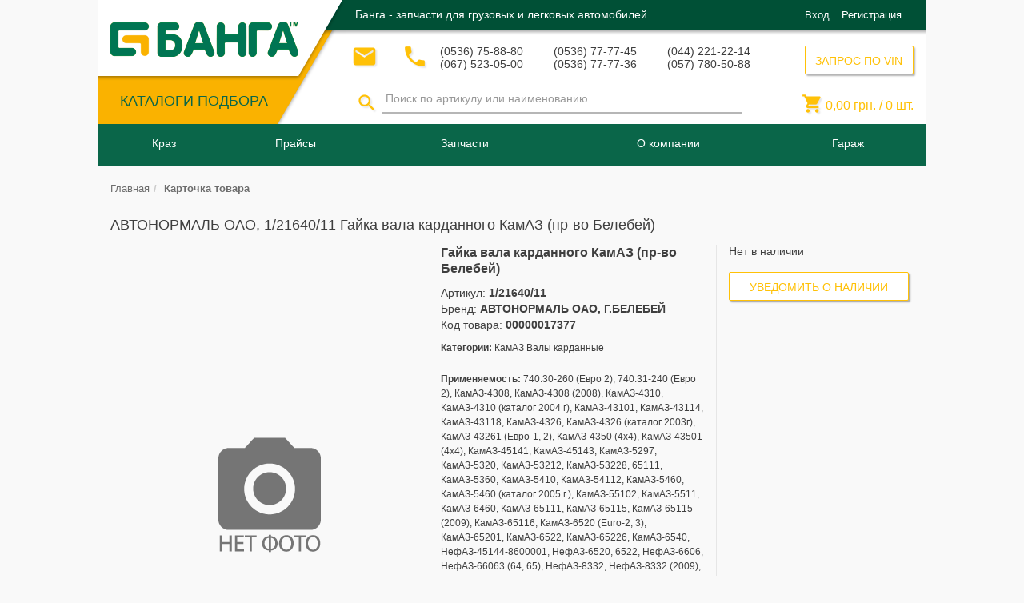

--- FILE ---
content_type: text/html; charset=UTF-8
request_url: https://banga.ua/auto-parts/avtonormal-oao-g-belebey/12164011
body_size: 18310
content:

<!DOCTYPE html>
<html lang="ru" prefix="og: http://ogp.me/ns#
 fb: http://ogp.me/ns/fb#
 product: http://ogp.me/ns/product#">
<head>
    <meta charset="UTF-8">
    <meta name="viewport" content="width=device-width, initial-scale=1">
    <meta property="fb:admins" content="100002808333998"/>
    <meta name="csrf-param" content="_csrf">
    <meta name="csrf-token" content="Dc8HTg0W_g9qypMlV6N6T_vCMgDQK5YEyPWhPEg94BlEkEEaflqVfAuhq21m6z8EnrMAM5l_p0b6uNIPe16RXQ==">
    <title>1 21640 11 АВТОНОРМАЛЬ ОАО Гайка вала карданного КамАЗ (пр-во Белебей)</title>
    <meta name="description" content="Купить, недорого, 1 21640 11 АВТОНОРМАЛЬ ОАО Гайка вала карданного КамАЗ (пр-во Белебей) 740.30-260 (Евро 2) 740.31-240 (Евро 2) КамАЗ-4308 КамАЗ-4308 (2008) КамАЗ-4310 КамАЗ-4310">
<meta name="keywords" content="1 21640 11,АВТОНОРМАЛЬ ОАО,Гайка вала карданного КамАЗ (пр-во Белебей),банга, интернет-магазин,740.30-260 (Евро 2) 740.31-240 (Евро 2) КамАЗ-4308">
<meta property="og:title" content="1 21640 11 АВТОНОРМАЛЬ ОАО Гайка вала карданного КамАЗ (пр-во Белебей)">
<meta property="og:type" content="product">
<meta property="og:url" content="https://banga.ua/auto-parts/avtonormal-oao-g-belebey/12164011">
<meta property="og:description" content="Купить, недорого, 1 21640 11 АВТОНОРМАЛЬ ОАО Гайка вала карданного КамАЗ (пр-во Белебей) 740.30-260 (Евро 2) 740.31-240 (Евро 2) КамАЗ-4308 КамАЗ-4308 (2008) КамАЗ-4310 КамАЗ-4310">
<meta property="og:image" content="https://banga.ua/img/no-photo-big.png">
<meta property="og:locale" content="ru_RU">
<meta property="og:image:width" content="650">
<meta property="og:image:height" content="650">
<meta property="product:price:currency" content="UAH">
<link href="/assets/c056833b/css/bootstrap.css?v=1550500802" rel="stylesheet">
<link href="/assets/78298e63/jstree/dist/themes/default/style.css?v=1550500802" rel="stylesheet">
<link href="/assets/78298e63/swiper/dist/css/swiper.css?v=1550500802" rel="stylesheet">
<link href="/css/search.css?v=1638950339" rel="stylesheet">
<link href="/css/card.css?v=1638950339" rel="stylesheet">
<link href="/bootstrap-datetimepicker/css/bootstrap-datetimepicker.min.css?v=1489665180" rel="stylesheet">
<link href="/hummingbird-treeview/hummingbird-treeview-1.1.css?v=1519717650" rel="stylesheet">
<link href="/magnific-popup/magnific-popup.css?v=1489665180" rel="stylesheet">
<link href="/css/style.css?v=1638950342" rel="stylesheet">
<link href="/css/basket.css?v=1638950338" rel="stylesheet">
<link href="/css/balance.css?v=1638950338" rel="stylesheet">
<link href="/assets/de9686ad/css/bootstrap-select.css?v=1550500803" rel="stylesheet">    
<!-- Google Tag Manager -->
<script>(function(w,d,s,l,i){w[l]=w[l]||[];w[l].push({'gtm.start':
        new Date().getTime(),event:'gtm.js'});var f=d.getElementsByTagName(s)[0],
        j=d.createElement(s),dl=l!='dataLayer'?'&l='+l:'';j.async=true;j.src=
        'https://www.googletagmanager.com/gtm.js?id='+i+dl;f.parentNode.insertBefore(j,f);
    })(window,document,'script','dataLayer','GTM-TT7DZRH');</script>
<!-- End Google Tag Manager -->
                </head>

<body>

<!-- Google Tag Manager (noscript) -->
<noscript><iframe src="https://www.googletagmanager.com/ns.html?id=GTM-TT7DZRH"
                  height="0" width="0" style="display:none;visibility:hidden"></iframe></noscript>
<!-- End Google Tag Manager (noscript) -->

<script>
    (function(i,s,o,g,r,a,m){i['GoogleAnalyticsObject']=r;i[r]=i[r]||function(){
            (i[r].q=i[r].q||[]).push(arguments)},i[r].l=1*new Date();a=s.createElement(o),
        m=s.getElementsByTagName(o)[0];a.async=1;a.src=g;m.parentNode.insertBefore(a,m)
    })(window,document,'script','https://www.google-analytics.com/analytics.js','ga');

    ga('create', 'UA-51438252-1', 'auto');
    ga('send', 'pageview');

</script><!-- header -->

<!-- проверяет на полній номер телефона(с кодом страні)
"contactPoint": {
"@type": "ContactPoint",
"email": "info@banga.ua",
"telephone": "+38<?/*=$this->context->header->phones[0]->tel1*/?>",
"contactType": "Customer service"
},
-->
<script type="application/ld+json">
{
	"@context": "https://schema.org",
	"@type": "Organization",
	"url": "https://banga.ua",
	"logo": "https://banga.ua/img/h-logo.png",

  	"description": "Купить автозапчасти с гарантией от производителя от «Банга», Украина ✓ широкий каталог автозапчастей ✓ выгодная цена на запчасти для авто ✓ banga.ua",
  	"name": "Банга - интернет магазин автозапчастей. banga.ua",
  	"email": "info@banga.ua",
  	"telephone": [
  	              "(0536) 75-88-80",
  	              "(067) 523-05-00",
  	              "(0536) 77-77-45",
  	              "(0536) 77-77-36",
  	              "(044) 221-22-14",
  	              "(057) 780-50-88"
  	],
	"sameAs": [
	           "https://www.facebook.com/banga.ua",
	           "https://vk.com/bangaua",
	           "https://twitter.com/banga_ua",
	           "https://www.youtube.com/user/bangaua",
	           "https://plus.google.com/+BangaUa"
	],

	"address": {
    	"@type": "PostalAddress",
    	"addressLocality": "Кременчуг",
    	"addressRegion": "",
    	"postalCode":"",
    	"streetAddress": "тупик 1-й Песчаный, дом 1"
  	},

	"contactPoint": {
		"@type": "ContactPoint",
		"email": "info@banga.ua",
		"telephone": "+38(0536) 75-88-80",
		"contactType": "Customer service"
	},

	"potentialAction": {
		"@type": "SearchAction",
		"target": "https://banga.ua/search/{get_by_article}",
		"query-input": "required name=get_by_article"
	}
}
</script>
<header id="header">

	<!--    Микроразметка для ОРГАНИЗАЦИИ -->
	<div itemscope itemtype="https://schema.org/Organization" hidden>

		<meta itemprop="name" content="Банга - интернет магазин автозапчастей. banga.ua">
		<meta itemprop="description" content="Купить автозапчасти с гарантией от производителя от «Банга», Украина ✓ широкий каталог автозапчастей ✓ выгодная цена на запчасти для авто ✓ banga.ua">

		<link itemprop="url" href="https://banga.ua" />

		<a itemprop="sameAs" href="https://www.facebook.com/banga.ua">FB</a>
		<a itemprop="sameAs" href="https://vk.com/bangaua">VK</a>
		<a itemprop="sameAs" href="https://twitter.com/banga_ua">Twitter</a>
		<a itemprop="sameAs" href="https://www.youtube.com/user/bangaua">Youtube</a>
		<a itemprop="sameAs" href="https://plus.google.com/+BangaUa">Google+</a>

		<!--<link itemprop="sameAs" href="https://vk.com/group" />
		<link itemprop="sameAs" href="https://twitter.com/group" />
		<link itemprop="sameAs" href="https://www.instagram.com/group" />
		<link itemprop="sameAs" href="https://plus.google.com/group" />
		<link itemprop="sameAs" href="https://www.facebook.com/group" />-->

		<link itemprop="logo" href="https://banga.ua/img/h-logo.png" />

		<form itemprop="potentialAction" itemscope itemtype="http://schema.org/SearchAction">
			<meta itemprop="target" content="https://banga.ua/search/{get_by_article}"/>
			<input itemprop="query-input" type="text" name="get_by_article" required/>
			<input type="submit"/>
		</form>

		<!--<form itemprop="potentialAction" itemscope itemtype="http://schema.org/SearchAction">
			<meta itemprop="target" content="https://banga.ua/search?q={search_term_string}"/>
			<input itemprop="query-input" type="text" name="search_term_string" required/>
			<input type="submit"/>
		</form>-->

		<div itemprop="address" itemscope itemtype="https://schema.org/PostalAddress">
			<meta itemprop="postalCode" content="">
			<meta itemprop="addressLocality" content="Кременчуг">
			<meta itemprop="streetAddress" content="тупик 1-й Песчаный, дом 1">
		</div>

		<meta itemprop="telephone" content="(0536) 75-88-80">
		<meta itemprop="telephone" content="(067) 523-05-00">
		<meta itemprop="telephone" content="(0536) 77-77-45">
		<meta itemprop="telephone" content="(0536) 77-77-36">
		<meta itemprop="telephone" content="(044) 221-22-14">
		<meta itemprop="telephone" content="(057) 780-50-88">

		<meta itemprop="email" content=" info@banga.ua">
	</div>

	<div class="header-t">
		<div class="container">
			<div class="header-t-left pull-left">
				<div class="header-t-l pull-left">
					<strong class="logo text-hide">
												<a href="/"><img src="/img/h-logo.png" alt="Банга&amp;trade;">Банга&trade;</a>
					</strong>
					<!-- ASSORTMENT CATALOGUES ###### -->
					<div class="header-t-l-menu">
						<div class="catalogue-btn-box">
							<a class="btn-txt" href="/catalogues">КАТАЛОГИ ПОДБОРА</a>						</div>
					</div>
				</div>
			</div>

			<div class="header-t-r pull-left">
				<div class="header-t-r-t">
					
						<strong class="h-promo-txt text-left pull-left">Банга - запчасти для грузовых и легковых автомобилей</strong>
										<div class="log-in-form-collapse">
						<!-- UNREGISTERED USER ######## -->
													<div class="ic-enter pull-right">
								<span class="ic-enter-l"><a data-target="#authForm" data-toggle="modal" href='#'>Вход</a></span>
								<span class="ic-enter-r"><a data-target="#regForm" data-toggle="modal" href='#'>Регистрация</a></span>
							</div>
											</div>

				</div>
				<div class="header-t-r-b">
					<div class="header-t-r-b-l pull-left">
						<div class="h-contacts">
							<!-- MAILING FORM ########### -->
							<div class="email">
								<button class="btn btn-default btn-lg" data-toggle="modal" data-target=".modal-send-message" title="Связаться по почте">
									<i class="material-icons">&#xE0BE;</i>
								</button>
							</div>
							<!-- CALLBACK FORM ########## -->
							<div class="callback">
								<button class="btn btn-default btn-lg" data-toggle="modal" data-target=".modal-call-back" title="Обратный звонок">
									<i class="material-icons">&#xE0CD;</i>
								</button>
							</div>
							<!-- PHONE NUMBERS ######### -->
							
								<div class="phone-block">
									<p>(0536) 75-88-80</p>
									<p>(067) 523-05-00</p>
								</div>
								<div class="phone-block">
									<p>(0536) 77-77-45</p>
									<p>(0536) 77-77-36</p>
								</div>
								<div class="phone-block">
									<p>(044) 221-22-14</p>
									<p>(057) 780-50-88</p>
								</div>

								<div class="dropdown header_phones_dropp">
									<a href="#" class="dropdown-toggle" id="drop4" data-toggle="dropdown" role="button" aria-haspopup="true" aria-expanded="false">
										<div class="mob-phone-block">
											<p>(0536) 75-88-80</p>
											<p>(067) 523-05-00</p>
										</div>
										<span class="caret"></span>
									</a>
									<ul class="dropdown-menu">
										<li><p>(0536) 77-77-45</p></li>
										<li><p>(0536) 77-77-36</p></li>
										<li><p>(044) 221-22-14</p></li>
										<li><p>(057) 780-50-88</p></li>
									</ul>
								</div>

													</div>
                        <!-- SEARCH FORM ######### -->
                        <div id="search-form" class="form-inline">
                            <div class="h-search header_search_collapse">
                                <form class="form-search-by-name" action="/search" method="post">
<input type="hidden" name="_csrf" value="Dc8HTg0W_g9qypMlV6N6T_vCMgDQK5YEyPWhPEg94BlEkEEaflqVfAuhq21m6z8EnrMAM5l_p0b6uNIPe16RXQ==">                                <div class="btn-box">
                                    <button id="search-desktop" type="button" class="btn-search">
                                        <i class="material-icons">&#xE8B6;</i>
                                    </button>
                                </div>
                                <div class="search-input-box">

                                    <input type="search" id="search-input-desktop" class="form-control" name="search" value="" data-toggle="tooltip" data-placement="bottom" placeholder="Поиск по артикулу или наименованию ...">

                                </div>
                                </form>                            </div>
						</div>
					</div>
					<div class="header-t-r-b-r pull-right">
						<!-- VIN QUERY FORM ########## -->
						<div class="h-vin-query pull-right">
							<button type="button" class="btn_new" title="ЗАПРОС ПО VIN" data-toggle="modal" data-target=".modal-coll-vin">ЗАПРОС ПО VIN</button>						</div>
						<!-- SHOPPING CART ######### -->
						<div class="h-cart pull-right h-cart-desktop">
							<p class="basket_cart basket-mini-content">
								<i class="material-icons">&#xE8CC;</i>
								<span id="total_price">
									0,00								</span>  грн. /
								<span id="count_products">
									0								</span> шт.
							</p>
						</div>

					</div>
				</div>
			</div>
		</div>
	</div>
	<div class="header-b">
		<div class="container">
			<!-- MAIN MENU ########## -->
			<nav id="main-menu" class="navbar navbar-default">
				<div class="navbar-header navbar-header">
					<button type="button" class="background_menu_adaptive_button navbar-toggle" data-toggle="modal" data-target="#menuAdaptive">
						<span class="sr-only">Кнопка меню</span>
						<span class="icon-bar"></span>
						<span class="icon-bar"></span>
						<span class="icon-bar"></span>
					</button>
				</div>
				<div class="collapse navbar-collapse navbar-ex1-collapse" id="background_menu_adaptive_list">
					
<!-- static menu -->

<!-- menu desktop-->
<ul class="nav navbar-nav desktop">

        <li>
<a href="#navmenu-nav">Краз</a>
<ul class="main-dropdown-menu navmenu-nav dropdown_hover_menu dropdown-menu"  id="desktop-menu-category-0">
<li class="cols-5">
<p class="dropdown_p">
<span class="main-menu-item-img">
<img src="/img/menu/icons/no-translate-detected_318-30808.png" alt="Техническая документация ">
</span>
<span class="main-menu-item-txt">
Техническая документация 
</span>
</p>
<ul class="panel-collapse">
<li class="cols-item">
<a href="/pages/tehn-documentacija">
<span class="main-menu-item-txt">Техническая документация </span></a>
</li>
<li class="cols-item">
<a href="/pages/teh-dokumentacija/rukovodstva-po-ekspluatatsii-kraz">
<span class="main-menu-item-txt">Руководства по эксплуатации </span></a>
</li>
<li class="cols-item">
<a href="/pages/teh-dokumentacija/rukovodstva-po-tekhnicheskomu-obsluzhivaniyu-i-remontu-kraz">
<span class="main-menu-item-txt">Руководства по тех обслуживанию</span></a>
</li>
<li class="cols-item">
<a href="/pages/teh-dokumentacija/raboty-po-tehnicheskomu-obsluzhivaniju-avtomobilej-kraz">
<span class="main-menu-item-txt">Работы по тех обслуживанию</span></a>
</li>
<li class="cols-item">
<a href="/pages/teh-dokumentacija/dvigateli-jamz-dlja-avtomobilej-kraz">
<span class="main-menu-item-txt">Двигатели ЯМЗ</span></a>
</li>
</ul>
</li>
<li class="cols-5">
<p class="dropdown_p">
<span class="main-menu-item-txt">
Каталог КрАЗ
</span>
</p>
<ul class="panel-collapse">
<li class="cols-item">
<a href="/pages/avtomobili-kraz/samosvaly">
<span class="main-menu-item-txt">Самосвалы КрАЗ </span></a>
</li>
<li class="cols-item">
<a href="/pages/avtomobili-kraz/shassi">
<span class="main-menu-item-txt">Шасси КрАЗ</span></a>
</li>
<li class="cols-item">
<a href="/pages/avtomobili-kraz/bortovye">
<span class="main-menu-item-txt">Бортовые автомобили КрАЗ</span></a>
</li>
<li class="cols-item">
<a href="/pages/avtomobili-kraz/lesovozy">
<span class="main-menu-item-txt">Лесовозы КрАЗ</span></a>
</li>
<li class="cols-item">
<a href="/pages/avtomobili-kraz/sedelnye-tyagachi">
<span class="main-menu-item-txt">Седельные тягачи КрАЗ </span></a>
</li>
<li class="cols-item">
<a href="/pages/avtomobili-kraz/spetstekhnika">
<span class="main-menu-item-txt">Спецтехника КрАЗ </span></a>
</li>
<li class="cols-item">
<a href="/pages/video/video-kraz">
<span class="main-menu-item-txt">Видео КрАЗ </span></a>
</li>
<li class="cols-item">
<a href="/pages/foto/foto-kraz">
<span class="main-menu-item-txt">Фото КрАЗ </span></a>
</li>
</ul>
</li>
<li class="cols-5">
<p class="dropdown_p">
<span class="main-menu-item-img">
<img src="/img/menu/icons/education-chart-on-screen.png" alt="Исторические материалы  ">
</span>
<span class="main-menu-item-txt">
Исторические материалы  
</span>
</p>
<ul class="panel-collapse">
<li class="cols-item">
<a href="/pages/kraz/istoriya/istoriya-zavoda-avtokraz">
<span class="main-menu-item-txt">История завода КрАЗ </span></a>
</li>
<li class="cols-item">
<a href="/pages/kraz/istoriya/samyj-staryj-katalog-avtomobilej-kraz">
<span class="main-menu-item-txt">Самый старый каталог автомобилей КрАЗ </span></a>
</li>
<li class="cols-item">
<a href="/pages/kraz/istoriya/semejstvo-polnoprivodnykh-avtomobilej-kraz-260-1980g">
<span class="main-menu-item-txt">Семейство полноприводных автомобилей КрАЗ-260 1980 </span></a>
</li>
</ul>
</li>
<li class="cols-5">
<a href="/pages/kraz/zavod">
<span class="main-menu-item-img">
<img src="/img/menu/icons/logo-kraz1.png" alt="Кременчугский автомобильный завод ">
</span>
<span class="main-menu-item-txt">Кременчугский автомобильный завод </span></a>
</li>
<li class="cols-5">
<a href="/pages/news">
<span class="main-menu-item-txt">Новости КрАЗ </span></a>
</li>
</ul>
</li>
<li>
<a href="#navmenu-nav">Прайсы</a>
<ul class="main-dropdown-menu navmenu-nav dropdown_hover_menu dropdown-menu"  id="desktop-menu-category-1">
<li class="cols-3">
<a href="/pages/for_kraz_parts">
<span class="main-menu-item-img">
<img src="/img/menu/icons/no-translate-detected_318-30808.png" alt="На запчасти КрАЗ">
</span>
<span class="main-menu-item-txt">На запчасти КрАЗ</span></a>
</li>
<li class="cols-3">
<a href="/pages/for_kamaz_parts">
<span class="main-menu-item-img">
<img src="/img/menu/icons/no-translate-detected_318-30808.png" alt="На запчасти Камаз">
</span>
<span class="main-menu-item-txt">На запчасти Камаз</span></a>
</li>
<li class="cols-3">
<a href="/pages/for_maz_parts">
<span class="main-menu-item-img">
<img src="/img/menu/icons/no-translate-detected_318-30808.png" alt="На запчасти МАЗ">
</span>
<span class="main-menu-item-txt">На запчасти МАЗ</span></a>
</li>
</ul>
</li>
<li>
<a href="#navmenu-nav">Запчасти</a>
<ul class="main-dropdown-menu navmenu-nav dropdown_hover_menu dropdown-menu"  id="desktop-menu-category-2">
<li class="cols-5">
<a href="/pages/zapchasti/katalogi-sborochnykh-edinits-detaley-kraz">
<span class="main-menu-item-img">
<img src="/img/menu/icons/04a75e3f1c9e2c1dfd1b1e68b0b49a59.png" alt="Каталоги сборочных единиц и деталей КрАЗ ">
</span>
<span class="main-menu-item-txt">Каталоги сборочных единиц и деталей КрАЗ </span></a>
</li>
<li class="cols-5">
<a href="/pages/zapchasti/engine-kraz-yamz">
<span class="main-menu-item-img">
<img src="/img/menu/icons/04a75e3f1c9e2c1dfd1b1e68b0b49a59.png" alt="Каталоги сборочных единиц и деталей к двигателям ЯМЗ:">
</span>
<span class="main-menu-item-txt">Каталоги сборочных единиц и деталей к двигателям ЯМЗ:</span></a>
</li>
<li class="cols-5">
<a href="/pages/zapchasti/katalogi-sborochnykh-edinits-detaley-kraz">
<span class="main-menu-item-img">
<img src="/img/menu/icons/04a75e3f1c9e2c1dfd1b1e68b0b49a59.png" alt="Запчасти КрАЗ ">
</span>
<span class="main-menu-item-txt">Запчасти КрАЗ </span></a>
</li>
<li class="cols-5">
<a href="/pages/maz_parts">
<span class="main-menu-item-img">
<img src="/img/menu/icons/29185.png" alt="Запчасти МАЗ">
</span>
<span class="main-menu-item-txt">Запчасти МАЗ</span></a>
</li>
<li class="cols-5">
<a href="/pages/kamaz_parts">
<span class="main-menu-item-img">
<img src="/img/menu/icons/29185.png" alt="Запчасти Камаз">
</span>
<span class="main-menu-item-txt">Запчасти Камаз</span></a>
</li>
</ul>
</li>
<li>
<a href="#navmenu-nav">О компании</a>
<ul class="main-dropdown-menu navmenu-nav dropdown_hover_menu dropdown-menu"  id="desktop-menu-category-3">
<li class="cols-8">
<a href="/pages/documents">
<span class="main-menu-item-txt">Документы </span></a>
</li>
<li class="cols-8">
<a href="/pages/delivery">
<span class="main-menu-item-img">
<img src="/img/menu/icons/delivery.png" alt="Доставка ">
</span>
<span class="main-menu-item-txt">Доставка </span></a>
</li>
<li class="cols-8">
<a href="/pages/payment">
<span class="main-menu-item-img">
<img src="/img/menu/icons/payment.png" alt="Оплата ">
</span>
<span class="main-menu-item-txt">Оплата </span></a>
</li>
<li class="cols-8">
<a href="/pages/garantee">
<span class="main-menu-item-img">
<img src="/img/menu/icons/garantie.png" alt="Гарантия ">
</span>
<span class="main-menu-item-txt">Гарантия </span></a>
</li>
<li class="cols-8">
<a href="/pages/providers">
<span class="main-menu-item-img">
<img src="/img/menu/icons/no-translate-detected_318-30808.png" alt="​Поставщикам ">
</span>
<span class="main-menu-item-txt">​Поставщикам </span></a>
</li>
<li class="cols-8">
<a href="/pages/contacts">
<span class="main-menu-item-img">
<img src="/img/menu/icons/contacts.png" alt="Контакты ">
</span>
<span class="main-menu-item-txt">Контакты </span></a>
</li>
<li class="cols-8">
<a href="/pages/banga/dilerskie-svidetelstva-kraz">
<span class="main-menu-item-txt">Дилерские свидетельства КрАЗ </span></a>
</li>
<li class="cols-8">
<a href="/pages/banga">
<span class="main-menu-item-txt">Официальный дилер КрАЗ - ПКФ БАНГА </span></a>
</li>
</ul>
</li>

    <li class="garage_menu">
        <a class="dropdown-toggle" href="#navmenu-nav">
            <img class="garage_menu_image visible-xs" src="/img/menu/icons/auto_icon.png" alt="banga">
            Гараж
        </a>
        <ul class="dropdown-menu navmenu-nav dropdown_hover_menu" role="menu">

            
            
                            <li class="choose_text_span">
                <span>
                    Выберите нужный Вам автомобиль в
                        <a href="/catalogues">каталоге.</a>
                    История поиска будет сохранена в гараже для быстрого и удобного подбора запчастей.
                </span>
                </li>
            
        </ul>
    </li>
    <!-- REGISTERED USER MAIN MENU ###### -->


</ul><!-- /static menu -->
				</div>
				<!-- LOGO ######### -->
				<strong class="logo text-hide">
										<a href="/"><img src="/img/h-logo.png" alt="Банга&amp;trade;">Банга&trade;</a>
				</strong>
				<!-- SHOPPING CART ######### -->
				<div class="h-cart pull-right h-cart-adaptive">
					<p class="basket_cart basket-mini-content">
						<span id="count_products-adaptive" class="basket_cart_count"> 0</span>
						<i class="material-icons">&#xE8CC;</i>
					</p>
				</div>
				<!-- SEARCH FORM mobile ######### -->
				<div id="search-form-mobile" class="form-inline">
					<div class="h-search menu_search_collapse">
						<div class="btn-box" id="btn-box-search">
							<button type="button" class="btn-search" title="Начать поиск">
								<i class="material-icons">&#xE8B6;</i></button>
                        </div>
                        <div id="search-input-adaptive" class="search-input-box search-input-box-hidden">
                            <div class="search-input-box-wrapper">

                                <form class="form-search-by-name" action="/search" method="post">
<input type="hidden" name="_csrf" value="Dc8HTg0W_g9qypMlV6N6T_vCMgDQK5YEyPWhPEg94BlEkEEaflqVfAuhq21m6z8EnrMAM5l_p0b6uNIPe16RXQ==">
                                <input type="search" id="search-adaptive" class="form-control search-adaptive" name="search" value="" title="Введите 3 и более символов" data-toggle="tooltip" data-placement="bottom" placeholder="Поиск ...">

                                <button id="search-input-mobile" class="search_form_button btn_new">Поиск</button>
                                </form>							</div>
						</div>
					</div>
				</div>
			</nav>
		</div>
		<div class="container search-menu-container">
			            
		</div>
	</div>
</header>

<!-- Modal -->
<!--<div class="modal fade" id="menuAdaptive" tabindex="-1" role="dialog" aria-labelledby="myModalLabel">-->
<div class="modal fade" id="menuAdaptive" tabindex="-1" role="dialog">
	<div class="modal-dialog" role="document">
		<div class="modal-content">
			<div class="modal-body adaptive_menu_modal">
				<!-- menu adaptive-->
				<ul class="nav navbar-nav adaptive">
					<li class="button_menu_background_menu_adaptive_button">
						<div class="navbar-header navbar-header">
							<button type="button" class="close background_menu_adaptive_button pull-left" data-dismiss="modal" aria-label="Close"><i aria-hidden="true" class="material-icons">&#xE5C4;</i></button>
						</div>
					</li>
					<li class="log_in_dropp_form">
						<!-- PHONE NUMBERS ######### -->
													<div class="phone-block">
								<p><span>(0536) 75-88-80</span> (067) 523-05-00</p>
							</div>
											</li>
					<li class="log_in_dropp_form">
						<!-- LOG IN FORM ######### -->
						<div class="log-in-form">
							<!-- UNREGISTERED USER ######## -->
															<div class="ic-enter">
									<span class="ic-enter-l"><a data-target="#authForm" data-toggle="modal" href='#'>Вход</a></span>
									<span class="ic-enter-r"><a data-target="#regForm" data-toggle="modal" href='#'> Регистрация</a></span>
								</div>
													</div>
					</li>
										<li class="dropdown">
<a class=" menu-category" data-toggle="collapse" href="#adaptive-menu-category-0" aria-expanded="true">Краз <i class="caret_side_menu material-icons">&#xE5C7;</i></a>
<ul class="main-dropdown-menu navmenu-nav collapse menu-category-ul"  aria-expanded="true" id="adaptive-menu-category-0">
<li class="cols-5">
<p class="dropdown_p">
<span class="main-menu-item-img">
<img src="/img/menu/icons/no-translate-detected_318-30808.png" alt="Техническая документация ">
</span>
<span class="main-menu-item-txt">
Техническая документация 
</span>
</p>
<ul class="panel-collapse">
<li class="cols-item">
<a href="/pages/tehn-documentacija">
<span class="main-menu-item-txt">Техническая документация </span></a>
</li>
<li class="cols-item">
<a href="/pages/teh-dokumentacija/rukovodstva-po-ekspluatatsii-kraz">
<span class="main-menu-item-txt">Руководства по эксплуатации </span></a>
</li>
<li class="cols-item">
<a href="/pages/teh-dokumentacija/rukovodstva-po-tekhnicheskomu-obsluzhivaniyu-i-remontu-kraz">
<span class="main-menu-item-txt">Руководства по тех обслуживанию</span></a>
</li>
<li class="cols-item">
<a href="/pages/teh-dokumentacija/raboty-po-tehnicheskomu-obsluzhivaniju-avtomobilej-kraz">
<span class="main-menu-item-txt">Работы по тех обслуживанию</span></a>
</li>
<li class="cols-item">
<a href="/pages/teh-dokumentacija/dvigateli-jamz-dlja-avtomobilej-kraz">
<span class="main-menu-item-txt">Двигатели ЯМЗ</span></a>
</li>
</ul>
</li>
<li class="cols-5">
<p class="dropdown_p">
<span class="main-menu-item-txt">
Каталог КрАЗ
</span>
</p>
<ul class="panel-collapse">
<li class="cols-item">
<a href="/pages/avtomobili-kraz/samosvaly">
<span class="main-menu-item-txt">Самосвалы КрАЗ </span></a>
</li>
<li class="cols-item">
<a href="/pages/avtomobili-kraz/shassi">
<span class="main-menu-item-txt">Шасси КрАЗ</span></a>
</li>
<li class="cols-item">
<a href="/pages/avtomobili-kraz/bortovye">
<span class="main-menu-item-txt">Бортовые автомобили КрАЗ</span></a>
</li>
<li class="cols-item">
<a href="/pages/avtomobili-kraz/lesovozy">
<span class="main-menu-item-txt">Лесовозы КрАЗ</span></a>
</li>
<li class="cols-item">
<a href="/pages/avtomobili-kraz/sedelnye-tyagachi">
<span class="main-menu-item-txt">Седельные тягачи КрАЗ </span></a>
</li>
<li class="cols-item">
<a href="/pages/avtomobili-kraz/spetstekhnika">
<span class="main-menu-item-txt">Спецтехника КрАЗ </span></a>
</li>
<li class="cols-item">
<a href="/pages/video/video-kraz">
<span class="main-menu-item-txt">Видео КрАЗ </span></a>
</li>
<li class="cols-item">
<a href="/pages/foto/foto-kraz">
<span class="main-menu-item-txt">Фото КрАЗ </span></a>
</li>
</ul>
</li>
<li class="cols-5">
<p class="dropdown_p">
<span class="main-menu-item-img">
<img src="/img/menu/icons/education-chart-on-screen.png" alt="Исторические материалы  ">
</span>
<span class="main-menu-item-txt">
Исторические материалы  
</span>
</p>
<ul class="panel-collapse">
<li class="cols-item">
<a href="/pages/kraz/istoriya/istoriya-zavoda-avtokraz">
<span class="main-menu-item-txt">История завода КрАЗ </span></a>
</li>
<li class="cols-item">
<a href="/pages/kraz/istoriya/samyj-staryj-katalog-avtomobilej-kraz">
<span class="main-menu-item-txt">Самый старый каталог автомобилей КрАЗ </span></a>
</li>
<li class="cols-item">
<a href="/pages/kraz/istoriya/semejstvo-polnoprivodnykh-avtomobilej-kraz-260-1980g">
<span class="main-menu-item-txt">Семейство полноприводных автомобилей КрАЗ-260 1980 </span></a>
</li>
</ul>
</li>
<li class="cols-5">
<a href="/pages/kraz/zavod">
<span class="main-menu-item-img">
<img src="/img/menu/icons/logo-kraz1.png" alt="Кременчугский автомобильный завод ">
</span>
<span class="main-menu-item-txt">Кременчугский автомобильный завод </span></a>
</li>
<li class="cols-5">
<a href="/pages/news">
<span class="main-menu-item-txt">Новости КрАЗ </span></a>
</li>
</ul>
</li>
<li class="dropdown">
<a class=" menu-category" data-toggle="collapse" href="#adaptive-menu-category-1" aria-expanded="true">Прайсы <i class="caret_side_menu material-icons">&#xE5C7;</i></a>
<ul class="main-dropdown-menu navmenu-nav collapse menu-category-ul"  aria-expanded="true" id="adaptive-menu-category-1">
<li class="cols-3">
<a href="/pages/for_kraz_parts">
<span class="main-menu-item-img">
<img src="/img/menu/icons/no-translate-detected_318-30808.png" alt="На запчасти КрАЗ">
</span>
<span class="main-menu-item-txt">На запчасти КрАЗ</span></a>
</li>
<li class="cols-3">
<a href="/pages/for_kamaz_parts">
<span class="main-menu-item-img">
<img src="/img/menu/icons/no-translate-detected_318-30808.png" alt="На запчасти Камаз">
</span>
<span class="main-menu-item-txt">На запчасти Камаз</span></a>
</li>
<li class="cols-3">
<a href="/pages/for_maz_parts">
<span class="main-menu-item-img">
<img src="/img/menu/icons/no-translate-detected_318-30808.png" alt="На запчасти МАЗ">
</span>
<span class="main-menu-item-txt">На запчасти МАЗ</span></a>
</li>
</ul>
</li>
<li class="dropdown">
<a class=" menu-category" data-toggle="collapse" href="#adaptive-menu-category-2" aria-expanded="true">Запчасти <i class="caret_side_menu material-icons">&#xE5C7;</i></a>
<ul class="main-dropdown-menu navmenu-nav collapse menu-category-ul"  aria-expanded="true" id="adaptive-menu-category-2">
<li class="cols-5">
<a href="/pages/zapchasti/katalogi-sborochnykh-edinits-detaley-kraz">
<span class="main-menu-item-img">
<img src="/img/menu/icons/04a75e3f1c9e2c1dfd1b1e68b0b49a59.png" alt="Каталоги сборочных единиц и деталей КрАЗ ">
</span>
<span class="main-menu-item-txt">Каталоги сборочных единиц и деталей КрАЗ </span></a>
</li>
<li class="cols-5">
<a href="/pages/zapchasti/engine-kraz-yamz">
<span class="main-menu-item-img">
<img src="/img/menu/icons/04a75e3f1c9e2c1dfd1b1e68b0b49a59.png" alt="Каталоги сборочных единиц и деталей к двигателям ЯМЗ:">
</span>
<span class="main-menu-item-txt">Каталоги сборочных единиц и деталей к двигателям ЯМЗ:</span></a>
</li>
<li class="cols-5">
<a href="/pages/zapchasti/katalogi-sborochnykh-edinits-detaley-kraz">
<span class="main-menu-item-img">
<img src="/img/menu/icons/04a75e3f1c9e2c1dfd1b1e68b0b49a59.png" alt="Запчасти КрАЗ ">
</span>
<span class="main-menu-item-txt">Запчасти КрАЗ </span></a>
</li>
<li class="cols-5">
<a href="/pages/maz_parts">
<span class="main-menu-item-img">
<img src="/img/menu/icons/29185.png" alt="Запчасти МАЗ">
</span>
<span class="main-menu-item-txt">Запчасти МАЗ</span></a>
</li>
<li class="cols-5">
<a href="/pages/kamaz_parts">
<span class="main-menu-item-img">
<img src="/img/menu/icons/29185.png" alt="Запчасти Камаз">
</span>
<span class="main-menu-item-txt">Запчасти Камаз</span></a>
</li>
</ul>
</li>
<li class="dropdown">
<a class=" menu-category" data-toggle="collapse" href="#adaptive-menu-category-3" aria-expanded="true">О компании <i class="caret_side_menu material-icons">&#xE5C7;</i></a>
<ul class="main-dropdown-menu navmenu-nav collapse menu-category-ul"  aria-expanded="true" id="adaptive-menu-category-3">
<li class="cols-8">
<a href="/pages/documents">
<span class="main-menu-item-txt">Документы </span></a>
</li>
<li class="cols-8">
<a href="/pages/delivery">
<span class="main-menu-item-img">
<img src="/img/menu/icons/delivery.png" alt="Доставка ">
</span>
<span class="main-menu-item-txt">Доставка </span></a>
</li>
<li class="cols-8">
<a href="/pages/payment">
<span class="main-menu-item-img">
<img src="/img/menu/icons/payment.png" alt="Оплата ">
</span>
<span class="main-menu-item-txt">Оплата </span></a>
</li>
<li class="cols-8">
<a href="/pages/garantee">
<span class="main-menu-item-img">
<img src="/img/menu/icons/garantie.png" alt="Гарантия ">
</span>
<span class="main-menu-item-txt">Гарантия </span></a>
</li>
<li class="cols-8">
<a href="/pages/providers">
<span class="main-menu-item-img">
<img src="/img/menu/icons/no-translate-detected_318-30808.png" alt="​Поставщикам ">
</span>
<span class="main-menu-item-txt">​Поставщикам </span></a>
</li>
<li class="cols-8">
<a href="/pages/contacts">
<span class="main-menu-item-img">
<img src="/img/menu/icons/contacts.png" alt="Контакты ">
</span>
<span class="main-menu-item-txt">Контакты </span></a>
</li>
<li class="cols-8">
<a href="/pages/banga/dilerskie-svidetelstva-kraz">
<span class="main-menu-item-txt">Дилерские свидетельства КрАЗ </span></a>
</li>
<li class="cols-8">
<a href="/pages/banga">
<span class="main-menu-item-txt">Официальный дилер КрАЗ - ПКФ БАНГА </span></a>
</li>
</ul>
</li>
										<li class="dropdown">

						<a class="menu-category" data-toggle="collapse" href="#adaptive-menu-garage" aria-expanded="true">
							<span class="main-menu-item-img"><img src="/img/menu/icons/auto_icon.png" alt="Гараж" width="19"></span>
							Гараж
							<i class="caret_side_menu material-icons">&#xE5C7;</i>
						</a>

						<ul class="main-dropdown-menu navmenu-nav collapse menu-category-ul" aria-expanded="true" id="adaptive-menu-garage">

							
							
															<li class="choose_text_span">
				<span>
					Выберите нужный Вам автомобиль в
						<a href="/catalogues">каталоге.</a>
					История поиска будет сохранена в гараже для быстрого и удобного подбора запчастей.
				</span>
								</li>
							
						</ul>
					</li>
					
				</ul>
			</div>
		</div>
	</div>
</div>

<!-- /header -->
<div id="main">
	<div class="container">
		
			<div id="content" class="without-sidebar pull-right">
								

<div id="modal-set-reques-info" class="modal fade bs-example-modal-sm modal-set-reques-info" tabindex="-1" role="dialog" aria-labelledby="call-backLabel3">
    <div class="modal-dialog modal-sm" role="document">
        <div class="modal-content">
            <div class="modal-header">
                <button type="button" class="close" aria-label="Close" data-dismiss="modal">
                    <span class="material-icons">&#xE14C;</span>
                </button>
                <!--<h4 class="modal-title" id="call-backLabel3">Сообщить о наличии</h4>-->
                <strong class="modal-title" id="call-backLabel3">Сообщить о наличии</strong>
            </div>
            <div class="modal-body reques-info-body">
                <small>Введите свой e-mail, и мы сообщим Вам о появлении товара на складе.</small>
                <input  id="set-reques-info" class="form-control" type="email" placeholder="Укажите Ваш E-mail">
                <small class="text-danger hidden" id="set-reques-error">Поле должны быть заполнено</small>
                <small>Укажите в течении какого срока данный товар актуален для Вас.</small>
                <div class="counter_butt availability-counter-box">
                    <div class="counter spinner  counter_busket pull-left">
                        <input  id="availability-limits" class="itemData count" name="amount" value="1" type="text">
                        <div class="counter-btns">
                            <span class="btn-inc plus-item"></span>
                            <span class="btn-dec minus-item"></span>
                        </div>
                        <input value="1" class="itemData" name="multiplicity" type="hidden">
                    </div>

                    <small class="pull-left"> дней.</small>
                </div>

            </div>

            <div class="modal-footer">
                <button type="button" class="btn_new" onclick="set_request_ifo_goods();">
                    Отправить
                </button>
            </div>
        </div>
    </div>
</div>


<ul class="breadcrumb">
    <li><a href="/">Главная</a></li>
        <li class="active">Карточка товара</li>
</ul>

<h1>АВТОНОРМАЛЬ ОАО, 1/21640/11 Гайка вала карданного КамАЗ (пр-во Белебей)</h1>

<section class="prod-detale-box">

    <!-- card photos -->
<div class="prod-images list-goods" itemscope itemtype="http://schema.org/Product">
    <meta itemprop="productID" content="1/21640/11">
    <meta itemprop="brand" content="АВТОНОРМАЛЬ ОАО, Г.БЕЛЕБЕЙ">
    <meta itemprop="name" content="Гайка вала карданного КамАЗ (пр-во Белебей)">
    <meta itemprop="description" content="Склад: Банга (Кременчуг). Купить товар: Гайка вала карданного КамАЗ (пр-во Белебей)">
    <!--
       <meta itemprop="gtin" content="9504000059422" />
       код производителя товара (MPN)
      <meta itemprop="mpn" content=""/>
    <meta itemprop="gtin8" content="ean" />
    <meta itemprop="mpn" content=""/>
    -->
    <meta itemprop="sku" content="1/21640/11"/>

    <input name="productCode" type="hidden" class="itemData" value="">
    <input name="article" type="hidden" value="1/21640/11" class="itemData">
    <input name="brand" type="hidden" value="АВТОНОРМАЛЬ ОАО, Г.БЕЛЕБЕЙ" class="itemData">
    <input name="name" type="hidden" value="Гайка вала карданного КамАЗ (пр-во Белебей)" class="itemData">
    <input name="sourceDb" type="hidden" value="1C_STORAGE" class="itemData">
    <!--<input itemprop="description" type="hidden" value="<?/*= $descr */?>">-->
    <a itemprop="url" href="/auto-parts/avtonormal-oao-g-belebey/12164011" hidden></a>
    <!--
    https://support.google.com/merchants/answer/160161?hl=ru
    https://developers.google.com/search/docs/data-types/review-snippet - описание

      <meta itemprop="gtin" content="9504000059422" />
      <meta itemprop="mpn" content=""/> код производителя товара (MPN)

  <div itemprop="aggregateRating"
    itemscope itemtype="http://schema.org/AggregateRating">
   Rated <span itemprop="ratingValue">3.5</span>/5
   based on <span itemprop="reviewCount">11</span> customer reviews
  </div>
  ------------------
  <div itemprop="review" itemscope itemtype="http://schema.org/Review">
    <span itemprop="name">Value purchase</span> -
    by <span itemprop="author">Lucas</span>,
    <meta itemprop="datePublished" content="2011-03-25">March 25, 2011
    <div itemprop="reviewRating" itemscope itemtype="http://schema.org/Rating">
      <meta itemprop="worstRating" content = "1"/>
      <span itemprop="ratingValue">4</span>/
      <span itemprop="bestRating">5</span>stars
    </div>
    <span itemprop="description">Great microwave for the price. It is small and
    fits in my apartment.</span>
  </div>
    -->

    
    <div class="rezoom-gallery">
                <a class="get_photo_for_gallery" title="Гайка вала карданного КамАЗ (пр-во Белебей)" style="cursor: pointer">
            <img  style="max-height: 200px" src="/img/no-photo-big.png" alt="Фото : 1/21640/11 | Гайка вала карданного КамАЗ (пр-во Белебей)" title="Фото : 1/21640/11 | Гайка вала карданного КамАЗ (пр-во Белебей)">
        </a>
    </div>



    <div itemprop="offers" itemscope itemtype="http://schema.org/Offer"> <!--микроразметка-->
        
        <span itemprop="price" hidden>0</span>
        <span itemprop="priceCurrency" hidden>UAH</span>
        <link itemprop="availability" href="http://schema.org/InStock"> <!-- InStock-товар в наличии/OutOfStock - нет в наличии -->
        <a itemprop="url" href="/auto-parts/avtonormal-oao-g-belebey/12164011" hidden></a>
        <meta itemprop="priceValidUntil" content="2026-04-30">
    </div>
</div><!-- /card photos -->

    <!-- card info -->
<div class="prod-detales">
    <strong class="prod-name">Гайка вала карданного КамАЗ (пр-во Белебей) </strong>

            <p class="prod-article">Артикул: <span>1/21640/11</span></p>
    
            <p class="prod-brand">Бренд: <span>АВТОНОРМАЛЬ ОАО, Г.БЕЛЕБЕЙ</span></p>
    
            <p class="prod-brand">Код товара: <span>00000017377</span></p>
    
    <div class="params">
                    <p><strong>Категории:</strong> <span>КамАЗ Валы карданные</span></p>
        
                    <br>
            <p><strong>Применяемость:</strong> <span>740.30-260 (Евро 2), 740.31-240 (Евро 2), КамАЗ-4308, КамАЗ-4308 (2008), КамАЗ-4310, КамАЗ-4310 (каталог 2004 г), КамАЗ-43101, КамАЗ-43114, КамАЗ-43118, КамАЗ-4326, КамАЗ-4326 (каталог 2003г), КамАЗ-43261 (Евро-1, 2), КамАЗ-4350 (4х4), КамАЗ-43501 (4х4), КамАЗ-45141, КамАЗ-45143, КамАЗ-5297, КамАЗ-5320, КамАЗ-53212, КамАЗ-53228, 65111, КамАЗ-5360, КамАЗ-5410, КамАЗ-54112, КамАЗ-5460, КамАЗ-5460 (каталог 2005 г.), КамАЗ-55102, КамАЗ-5511, КамАЗ-6460, КамАЗ-65111, КамАЗ-65115, КамАЗ-65115 (2009), КамАЗ-65116, КамАЗ-6520 (Euro-2, 3), КамАЗ-65201, КамАЗ-6522, КамАЗ-65226, КамАЗ-6540, НефАЗ-45144-8600001, НефАЗ-6520, 6522, НефАЗ-6606, НефАЗ-66063 (64, 65), НефАЗ-8332, НефАЗ-8332 (2009), НефАЗ-8332 (2010), НефАЗ-8332 (двускатный), НефАЗ-8332 (односкатный), НефАЗ-8560, НефАЗ-8560 (2008), НефАЗ-8602, НефАЗ-9334, НефАЗ-9334 (2008), НефАЗ-9334-10 (11, 13, 16, 17), НефАЗ-9334-20, НефАЗ-9334-20-10, НефАЗ-93341, НефАЗ-93341-07 (08), НефАЗ-93341-20 (21), НефАЗ-9509, НефАЗ-9509-30 (31), НефАЗ-96741, НефАЗ-96742, НефАЗ-96891-10, НефАЗ-9693, НефАЗ-9693-10, НефАЗ-96931-10-07, Общий (см. мод-ции), СЗАП-9327, СЗАП-9327 (2005), СЗАП-93271, СЗАП-93271 (2005), СЗАП-9328, СЗАП-9328 (2005), СЗАП-9340, СЗАП-9340 (2005), Тележки подкатные</span></p>
        
        
    </div>
</div>

    
<div class="prod-price">
    <div class="prod-price-items">

                    <div id="item_0" class="clearfix">

                                    <p class="params"> Нет в наличии<span></span></p>
                
                

                                                     
                <input type="hidden" class="itemData0" name="reserveAmount_0" value="1">                <input name="codeDb" value="113176" class="itemData0" type="hidden">
                <input name="productCode" value="" class="itemData0" type="hidden">
                <input name="priceID" value="00000017377" class="itemData0" type="hidden">
                <input name="name" value="Гайка вала карданного КамАЗ (пр-во Белебей)" class="itemData0" type="hidden">
                <input name="price" value="99999999.00" class="itemData0" type="hidden">
                <input name="article" value="1/21640/11" class="itemData0" type="hidden">
                <input name="brand" value="АВТОНОРМАЛЬ ОАО, Г.БЕЛЕБЕЙ" class="itemData0" type="hidden">
                <input name="source" value="1C_STORAGE" class="itemData0" type="hidden">
                <input name="multiplicity" value="1" class="itemData0" type="hidden">
                <input name="stock" value="Банга (Кременчуг)" class="itemData0" type="hidden">
                <input name="sourceDb" value="1C_STORAGE" class="itemData0" type="hidden">

                <input type="radio" class="card-radio hidden" name="card-radio" value="0" checked>
			</div>
			</div>

    
<div class="prod-to-card">
    <button class="btn_new report_availability" title="Уведомить о наличии">Уведомить о наличии</button>
</div>

</div>

</section>


<section class="radio-tabs">
                <input type="radio" name="radio_tab"  checked="checked" id="radio-tab-1">
            <label for="radio-tab-1">АНАЛОГИ</label>
                    <input type="radio" name="radio_tab"  id="radio-tab-3">
            <label for="radio-tab-3">КРОССКОДЫ</label>
        

    <div class="tab-panel-1" role=tabpanel>
        <div class="search-content">
            <div class="avalaible-prods">
                                    <!-- adaptive -->
                <div class="adaptive_content_wrapper">
                    <div class="tables_adaptive_version">
                        


                    </div>
                    <!-- /adaptive -->
                    <div class="search-content">
                        


                    </div>
                </div>
                            </div>
        </div>
    </div>
    <div class="tab-panel-2" role=tabpanel>
        <div class="applicability">
            <div class="search-content">
                <div class="avalaible-prods">

                    
                </div>
            </div>
        </div>
    </div>
    <div class="tab-panel-3" role=tabpanel>
        <div class="search-content">
            <div class="crosscodes">

                                    <div class="panel-group" id="accordionCrosses">

                
<!--<div id="box1">-->
    <div class="panel panel-default">
        <div class="panel-heading">
            <h4 class="panel-title">
                <a data-toggle="collapse"
                   data-parent="#accordionCrosses" href="#2155df5ff84aca321574d95016dfd618_Crosses">
                    АВТОНОРМАЛЬ ОАО, Г.БЕЛЕБЕЙ                </a>
            </h4>
        </div>
        <div id="2155df5ff84aca321574d95016dfd618_Crosses" class="panel-collapse collapse">
            <div class="panel-body">
                <table class="table table-striped table-bordered">
                    <tr>
                        <td>Бренд</td>
                        <td>Артикул</td>
                        <td>Карточка</td>
                    </tr>
                    
                        <tr>
                            <td>

                                <form class="form-search-by-name" action="/search" method="post">
<input type="hidden" name="_csrf" value="Dc8HTg0W_g9qypMlV6N6T_vCMgDQK5YEyPWhPEg94BlEkEEaflqVfAuhq21m6z8EnrMAM5l_p0b6uNIPe16RXQ==">                                <button type="button" class=" btn btn-link card-search-by-name">АВТОНОРМАЛЬ ОАО, Г.БЕЛЕБЕЙ</button>                                <input type="hidden" name="search" value="АВТОНОРМАЛЬ ОАО, Г.БЕЛЕБЕЙ">                                </form>
                            </td>
                            <td>

                                <form class="form-search-by-name" action="/search" method="post">
<input type="hidden" name="_csrf" value="Dc8HTg0W_g9qypMlV6N6T_vCMgDQK5YEyPWhPEg94BlEkEEaflqVfAuhq21m6z8EnrMAM5l_p0b6uNIPe16RXQ==">                                <button type="button" class=" btn btn-link card-search-by-name">1/21640/11</button>                                <input type="hidden" name="search" value="1/21640/11">                                </form>
                            </td>
                            <td><a href="/auto-parts/avtonormal-oao-g-belebey/12164011">перейти: 1/21640/11/АВТОНОРМАЛЬ ОАО, Г.БЕЛЕБЕЙ</a></td>
                        </tr>

                                    </table>
            </div>
        </div>
    </div>

<!--</div>-->

            
</div>

                
            </div>
        </div>
    </div>
    <div class="tab-panel-4" role=tabpanel>
        <div class="search-content">
            <div class="crosscodes">

                
            </div>
        </div>
    </div>

</section>


			</div>

			</div>

</div>

<!-- info block 2 -->
<div class="container">
<section class="block-main-page">
	</section>
<section class="block-main-page">
	<div class="page-txt">
			</div>
</section>
</div>

<!-- certificates -->
<!-- info block 3 -->
<div class="container">
<section class="block-main-page">
	<div class="page-txt">
			</div>
</section>
</div>



<!-- begin footer -->

<footer id="footer">
    <div class="container footer_wrap">
        <div class="row row_center">

            <div class="f-widget-1 col-md-3"><span class="analogh2_w"><a href="/pages/banga">КОМПАНИЯ</a></span><ul class="nav nav-pills nav-stacked" style="margin-top: 10px"><li><a href="/pages/banga">БАНГА - официальный дилер КрАЗ </a></li><li><a href="/pages/banga/dilerskie-svidetelstva-kraz">Дилерские свидетельства КрАЗ</a></li><li><a href="/pages/kraz/istoriya/istoriya-zavoda-avtokraz">История завода КрАЗ</a></li><li><a href="/pages/zapchasti-kraz-dokumentatsiya/plakaty-kraz-260-260a-kraz-260g-kraz-260v">Плакаты КрАЗ</a></li><li><a href="/pages/statyi">Статьи о заводе КрАЗ</a></li><li><a href="/pages/price">Цены</a></li><li><a href="/pages/contacts">Контакты</a></li></ul></div><div class="f-widget-2 col-md-3"><span class="analogh2_w"><a href="/pages/avtomobili-kraz">АВТОМОБИЛИ КРАЗ</a></span><ul class="nav nav-pills nav-stacked" style="margin-top: 10px"><li><a href="/pages/avtomobili-kraz/samosvaly">Самосвалы КрАЗ</a></li><li><a href="/pages/avtomobili-kraz/shassi">Шасси КрАЗ</a></li><li><a href="/pages/avtomobili-kraz/bortovye">Бортовые автомобили КрАЗ</a></li><li><a href="/pages/avtomobili-kraz/lesovozy">Лесовозы КрАЗ</a></li><li><a href="/pages/avtomobili-kraz/sedelnye-tyagachi">Седельные тягачи КрАЗ</a></li><li><a href="/pages/video/video-kraz">Видео КрАЗ</a></li><li><a href="/pages/foto/foto-kraz">Фото КрАЗ</a></li><li><a href="/pages/kraz/istoriya/samyj-staryj-katalog-avtomobilej-kraz">Самый старый каталог автомобилей КрАЗ</a></li><li><a href="/pages/kraz/istoriya/semejstvo-polnoprivodnykh-avtomobilej-kraz-260-1980g">Исторический фотоальбом полноприводных автомобилей</a></li><li><a href="/pages/avtomobili-kraz/voennaya-tekhnika">Спецтехника военного назначения КрАЗ</a></li></ul></div><div class="f-widget-3 col-md-3"><span class="analogh2_w"><a href="/parts">ЗАПЧАСТИ КРАЗ</a></span><ul class="nav nav-pills nav-stacked" style="margin-top: 10px"><li><a href="/pages/zapchasti/katalogi-sborochnykh-edinits-detaley-kraz">Каталоги сборочных единиц и деталей КрАЗ</a></li><li><a href="/pages/zapchasti/engine-kraz-yamz">​Каталоги сборочных единиц и деталей к двигателям </a></li><li><a href="/pages/brend-list">Перечень производителей автозапчасти</a></li><li><a href="/catalogues">Каталоги подбора автозапчастей по маркам автомобилей</a></li><li><a href="/pages/gruzovie-sng/ural">Техническая документация Урал</a></li><li><a href="/pages/gruzovie-sng/tekhnicheskaya-dokumentatsiya-man">Техническая документация МАН</a></li><li><a href="/pages/gruzovie-sng/maz">Техническая документация МАЗ</a></li></ul></div><div class="f-widget-4 col-md-3"><span class="analogh2_w"><a href="/pages/tehn-documentacija">Техническая документация</a></span><ul class="nav nav-pills nav-stacked" style="margin-top: 10px"><li><a href="/pages/teh-dokumentacija/raboty-po-tehnicheskomu-obsluzhivaniju-avtomobilej-kraz">Работы по техническому обслуживанию автомобилей Краз</a></li><li><a href="/pages/teh-dokumentacija/rukovodstva-po-ekspluatatsii-kraz">Руководства по эксплуатации</a></li><li><a href="/pages/teh-dokumentacija/rukovodstva-po-tekhnicheskomu-obsluzhivaniyu-i-remontu-kraz">Руководства по техническому обслуживанию и ремонту</a></li><li><a href="/pages/gruzovie-sng/kamaz/tehnicheskaya-dokumentatsiya-kamaz">Техническая документация автомобилей КАМАЗ</a></li><li><a href="/pages/gruzovie-sng/gaz/tehdoc-gaz">Техническая документация автомобилей ГАЗ</a></li><li><a href="/pages/gruzovie-sng/zil/avtomobili-semeystva-zil">Техническая документация ЗИЛ</a></li><li><a href="/pages/dizelnye-dvigatelya-venchay">Дизельные двигателя Венчай</a></li></ul></div>
                            <div class="phone-block-footer">
                    <p>(0536) 75-88-80 | (067) 523-05-00</p>
                </div>
                <div class="phone-block-footer">
                    <p>(0536) 77-77-45 | (0536) 77-77-36</p>
                </div>
                <div class="phone-block-footer">
                    <p>(044) 221-22-14 | (057) 780-50-88</p>
                </div>
            
            <div class="f-widget-4 soc_icons_footer">
                <ul class="soc-btns nav nav-pills">
                    <li><!--noindex--><a rel="nofollow" href="https://www.youtube.com/user/bangaua" target="_blank">&#xe661;</a><!--/noindex--></li>
                    <li><!--noindex--><a rel="nofollow" href="https://www.facebook.com/banga.ua" target="_blank">&#xe617;</a><!--/noindex--></li>
                    <!--<li><a href="https://vk.com/bangaua" target="_blank">&#xe656;</a></li>-->
                    <li><!--noindex--><a rel="nofollow" href="https://twitter.com/banga_ua" target="_blank">&#xe651;</a><!--/noindex--></li>
                </ul>
                <div class="copyright">
                    <p>&copy; 2026 г. <a href="https://banga.ua">Banga.ua </a>Все права защищены.</p>
                </div>
            </div>
        </div>
    </div>
</footer>
<!-- end footer -->

<!-- Loader -->
<div id="loader"></div>

<!-- Call back -->
<div class="call_back_message">
	<div class="email">
		<button class="btn_new btn-lg" data-toggle="modal" data-target=".modal-send-message" title="Связаться по почте">
			<i class="material-icons">&#xE0BE;</i>
		</button>
	</div>
	<!-- CALLBACK FORM ########## -->
	<div class="callback">
		<button class="btn_new btn-lg" data-toggle="modal" data-target=".modal-call-back" title="Обратный звонок">
			<i class="material-icons">&#xE0CD;</i>
		</button>
	</div>
	<div class="h-vin-query">
		<button type="button" class="btn_new" title="ЗАПРОС ПО VIN" data-toggle="modal" data-target=".modal-coll-vin">VIN</button>	</div>
</div>

<!-- Modal -->

<div id="modal-send-message" class="modal fade bs-example-modal-sm modal-send-message" tabindex="-1" role="dialog" aria-labelledby="send-messageLabel">
    <div class="modal-dialog modal-sm" role="document">
        <div class="modal-content">
            <div class="modal-header">
                <button type="button" class="close" aria-label="Close" data-dismiss="modal">
                    <span class="material-icons">&#xE14C;</span>
                </button>
                <!--<h4 class="modal-title" id="send-messageLabel">Отправить сообщение</h4>-->
                <strong class="modal-title" id="send-messageLabel">Отправить сообщение</strong>
            </div>
            <div class="modal-body">
                <input type="text" name="name" class="form-control" value="" required="required" placeholder="Ф.И.О.">
                <input type="tel" name="phone" id="send-message-phone" class="form-control" value="" required="required" placeholder="Номер телефона">
                <textarea  class="form-control" name="comment" rows="3" placeholder="Текст сообщения"></textarea>
                <small class="text-danger hidden" id="send-message-error">ВНИМАНИЕ! Все поля должны быть заполнены</small>
            </div>
            <div class="modal-footer">
                <button id="send-message-send" type="button" class="btn_new">Отправить</button>
            </div>
        </div>
    </div>
</div>

<div id="status_ok" class="modal fade bs-example-modal-sm" tabindex="-1" role="dialog">
    <div class="modal-dialog modal-sm" role="document">
        <div class="modal-content">
            <div class="modal-header">
                <button type="button" class="close" aria-label="Close" data-dismiss="modal">
                    <span class="material-icons">&#xE14C;</span>
                </button>
            </div>
            <div class="modal-body">
                <small>Ваш запрос отправлен!</small>
            </div>
            <div class="modal-footer"></div>
        </div>
    </div>
</div><div id="regForm" data-id="0" class="modal fade bs-example-modal-sm" tabindex="-1" role="dialog" aria-hidden="true">
    <div class="modal-dialog modal-sm">
        <div class="modal-content">
            <div class="modal-header">
                <button type="button" class="close" aria-label="Close" data-dismiss="modal">
                    <span class="material-icons">&#xE14C;</span>
                </button>
                <strong class="modal-title">Регистрация</strong>
            </div>
            <div class="modal-body">
                <form id="registration-form" action="/registration" method="post">
<input type="hidden" name="_csrf" value="Dc8HTg0W_g9qypMlV6N6T_vCMgDQK5YEyPWhPEg94BlEkEEaflqVfAuhq21m6z8EnrMAM5l_p0b6uNIPe16RXQ==">
                <div class="form-group field-user-type_reg">
<label class="control-label" for="user-type_reg">Тип регистрации</label>
<select id="user-type_reg" class="form-control" name="User[type_reg]">
<option value="face">Физ. лицо</option>
<option value="fop">ФОП</option>
<option value="company">Компания</option>
</select>

<p class="help-block help-block-error"></p>
</div>
                <div class="form-group field-user-code_reg">

<input type="text" id="user-code_reg" class="form-control" name="User[code_reg]" placeholder="Код ИНН или ЕДРПОУ ">

<p class="help-block help-block-error"></p>
</div>                <div class="form-group field-user-username required">

<input type="text" id="user-username" class="form-control" name="User[username]" placeholder="Имя или название организации" aria-required="true">

<p class="help-block help-block-error"></p>
</div>                <div class="form-group field-user-login required">

<input type="text" id="user-login" class="form-control" name="User[login]" placeholder="Логин" aria-required="true">

<p class="help-block help-block-error"></p>
</div>                <div class="form-group field-user-email required">

<input type="text" id="user-email" class="form-control" name="User[email]" placeholder="Email" aria-required="true">

<p class="help-block help-block-error"></p>
</div>                                <div class="form-group field-user-password_hash required">

<input type="password" id="user-password_hash" class="form-control" name="User[password_hash]" placeholder="Пароль" aria-required="true">

<p class="help-block help-block-error"></p>
</div>                <div class="form-group field-user-confirmpassword required">

<input type="password" id="user-confirmpassword" class="form-control" name="User[confirmPassword]" value="" placeholder="Подтверждение пароля" aria-required="true">

<p class="help-block help-block-error"></p>
</div>
                <div class="form-group">
                    <button type="button" id="register-user" class="btn_new">Зарегистрироваться</button>                </div>

                </form>            </div>
        </div>
    </div>
</div><div id="message" class="modal fade bs-example-modal-sm" tabindex="-1" role="dialog" aria-hidden="true">
    <div class="modal-dialog modal-sm">
        <div class="modal-content">
            <div class="modal-header">
                <button type="button" class="close" aria-label="Close" data-dismiss="modal">
                    <span class="material-icons">&#xE14C;</span>
                </button>
                <!--<h4 class="modal-title">Банга</h4>-->
                <strong class="modal-title">Банга</strong>
            </div>
            <div class="modal-body">
            </div>
        </div>
    </div>
</div>
<div id="forgotPasswordForm" class="modal fade forgot-password-modal-sm" tabindex="-1" role="dialog" aria-labelledby="forgotPasswordLabel" aria-hidden="true">
    <div class="modal-dialog modal-sm">
        <div class="modal-content">
            <div class="modal-header">
                <button type="button" class="close" aria-label="Close" data-dismiss="modal">
                    <span class="material-icons">&#xE14C;</span>
                </button>
                <!--<h4 class="modal-title" id="forgotPasswordLabel">Восстановление пароля</h4>-->
                <strong class="modal-title" id="forgotPasswordLabel">Восстановление пароля</strong>
            </div>
            <div class="modal-body">

                <form id="forgotForm" action="/user/default/forgot-password" method="post">
<input type="hidden" name="_csrf" value="Dc8HTg0W_g9qypMlV6N6T_vCMgDQK5YEyPWhPEg94BlEkEEaflqVfAuhq21m6z8EnrMAM5l_p0b6uNIPe16RXQ==">
                <div class="form-group field-forgotform-email required">

<input type="text" id="forgotform-email" class="form-control" name="ForgotForm[email]" placeholder="E-mail" aria-required="true">

<p class="help-block help-block-error"></p>
</div>
                <div class="form-group">
                    <button type="submit" id="forgotFormSubmit" class="btn_new">отправить</button>                </div>

                </form>
            </div>
        </div>
    </div>
    </div><!-- Окно успешного сообщения для форм-->
<div class="modal fade modal-responsive" id="empty_message" tabindex="-1" role="dialog">
<!--<div class="modal fade modal-responsive" id="js_alert_message" tabindex="-1" role="dialog" aria-labelledby="myModalLabel">-->
    <div class="modal-dialog modal-checkout-password modal-dialog_width" role="document">
        <div class="modal-content cart_is_cleared">
            <button type="button" class="close" data-dismiss="modal" aria-label="Close"><i class="material-icons">&#xE14C;</i></button>

            <div class="modal-header" id="modal_message_title"></div>

            <div id="modal_message_text" class="modal-body">
                text
            </div>
        </div>
    </div>
</div>
<div id="modal-call-back" class="modal fade bs-example-modal-sm modal-call-back" tabindex="-1" role="dialog" aria-labelledby="call-backLabel">
    <div class="modal-dialog modal-sm" role="document">
        <div class="modal-content">
            <div class="modal-header">
                <button type="button" class="close" aria-label="Close" data-dismiss="modal">
                    <span class="material-icons">&#xE14C;</span>
                </button>
                <!--<h4 class="modal-title" id="call-backLabel">Обратный звонок</h4>-->
                <strong class="modal-title" id="call-backLabel">Обратный звонок</strong>
            </div>
            <div class="modal-body">
                <small>Закажите звонок и мы перезвоним вам в ближайшее время</small>
<!--                <input name="name" class="form-control" placeholder="Ф.И.О." type="tel">-->
                <input name="phone" id="call-back-phone" class="form-control" placeholder="+38 ( ___ ) ___ - __ - __" type="tel">
                <small class="text-danger hidden" id="call-back-error">ВНИМАНИЕ! Все поля должны быть заполнены</small>
            </div>
            <div class="modal-footer">
                <button type="button" id="send-call-back" class="btn_new">Отправить</button>
<!--                <button type="button" id="call-me" class="btn_new">Отправить</button>-->
            </div>
        </div>
    </div>
</div>

<div id="modal-coll-vin" class="modal fade bs-example-modal-sm modal-coll-vin" tabindex="-1" role="dialog" aria-labelledby="coll-vinLabel" aria-hidden="true">
    <div class="modal-dialog modal-sm" role="document">
        <div class="modal-content">

            <div class="modal-header">
                <button type="button" class="close" aria-label="Close" data-dismiss="modal"><span class="material-icons">&#xE14C;</span></button>
                <!--<h4 class="modal-title" id="coll-vinLabel">Запрос по VIN</h4>-->
                <strong class="modal-title" id="coll-vinLabel">Запрос по VIN</strong>
            </div>
            <div class="modal-body">
                <input name="title" class="form-control" type="text" placeholder="Название запчасти"/>
                <input name="mark" class="form-control" type="text" placeholder="Марка"/>
                <input name="vin" class="form-control" type="text" placeholder="VIN" maxlength="17"/>
                <input name="name" class="form-control" type="text" placeholder="Имя"/>
                <input name="email" class="form-control" type="email" placeholder="Почта"/>
                <input name="phone" id="coll-vin-phone" class="form-control" type="tel" placeholder="+38 (___) ___-__-__"/>
                <small class="text-danger hidden" id="coll-vin-error">ВНИМАНИЕ! Все поля должны быть заполнены</small>
            </div>
            <div class="modal-footer">
                <button id="coll-vin-send" class="btn_new" type="button">Отправить</button>
            </div>
        </div>
    </div>
</div>

<div class="modal fade" id="certificatesModal" tabindex="-1" role="dialog" aria-labelledby="certificatesModalLabel" aria-hidden="true">
    <div class="modal-dialog">
        <div class="modal-content">
            <div class="modal-header">
                <button type="button" class="close" data-dismiss="modal" aria-hidden="true">&times;</button>
                <!--<h4 class="modal-title" id="certificatesModalLabel">Название модали</h4>-->
                <strong class="modal-title" id="certificatesModalLabel">Название модали</strong>
            </div>
            <div class="modal-body">
                ...
            </div>
            <div class="modal-footer">
                <button type="button" class="btn btn-default" data-dismiss="modal">Закрыть</button>
<!--                <button type="button" class="btn btn-primary">Сохранить изменения</button>-->
            </div>
        </div>
    </div>
</div>
<div id="authForm" class="modal fade bs-example-modal-sm" tabindex="-1" role="dialog" aria-hidden="true">
    <div class="modal-dialog modal-sm">
        <div class="modal-content">
            <div class="modal-header">
                <button type="button" class="close" aria-label="Close" data-dismiss="modal">
                    <span class="material-icons">&#xE14C;</span>
                </button>
                <!--<h4 class="modal-title">Авторизация</h4>-->
                <strong class="modal-title">Авторизация</strong>
            </div>
            <div class="modal-body">

                <form id="login-form" action="/user/default/login" method="post">
<input type="hidden" name="_csrf" value="Dc8HTg0W_g9qypMlV6N6T_vCMgDQK5YEyPWhPEg94BlEkEEaflqVfAuhq21m6z8EnrMAM5l_p0b6uNIPe16RXQ==">
                <div class="form-group field-loginform-login required">

<input type="text" id="loginform-login" class="form-control" name="LoginForm[login]" placeholder="Логин" aria-required="true">

<p class="help-block help-block-error"></p>
</div>
                <div class="form-group field-loginform-password required">

<input type="password" id="loginform-password" class="form-control" name="LoginForm[password]" placeholder="Пароль" aria-required="true">

<p class="help-block help-block-error"></p>
</div>
                <div class="form-group">

                    <button type="submit" id="login-submit" class="btn_new btn_new_aut" name="login-button">Авторизация</button>                </div>
                <button type="button" class="btn btn-link center-block forgot-password">Восстановить пароль</button>                </form>
            </div>
        </div>
    </div>
</div><div id="modal-set-request-info" class="modal fade bs-example-modal-sm modal-set-request-info" tabindex="-1" role="dialog" aria-labelledby="call-backLabel2">
    <div class="modal-dialog modal-sm" role="document">
        <div class="modal-content">
            <div class="modal-header">
                <button type="button" class="close" aria-label="Close" data-dismiss="modal">
                    <span class="material-icons">&#xE14C;</span>
                </button>
                <!--<h4 class="modal-title" id="call-backLabel2">Сообщить о наличии</h4>-->
                <strong class="modal-title" id="call-backLabel2">Сообщить о наличии</strong>
            </div>
            <div class="modal-body request-info-body">
                <small>Введите свой e-mail, и мы сообщим Вам о появлении товара на складе.</small>

                <input type="email" id="set-request-email" class="form-control" name="request-email" value="" placeholder="Укажите Ваш E-mail">
                <small class="text-danger hidden" id="set-request-error">Поле должны быть заполнено</small>
                <small>Укажите в течении какого срока данный товар актуален для Вас.</small>
           <div class="counter_butt availability-counter-box">
                <div class="counter spinner  counter_busket pull-left">
                    <input id="availability-limit" class="itemData count" name="amount" value="1" type="text">
                    <div class="counter-btns">
                        <span class="btn-inc plus-item"></span>
                        <span class="btn-dec minus-item"></span>
                    </div>
                    <input value="1" class="itemData" name="multiplicity" type="hidden">
                </div>

                <small class="pull-left"> дней.</small>
           </div>
            </div>
            <div class="modal-footer">
                <button type="button" class="btn_new" onclick="send_report_availability();">
                    Отправить
                </button>
            </div>
        </div>
    </div>
</div>
<!-- end Modal -->


<script src="/assets/23341b41/jquery.js?v=1550500802"></script>
<script src="/assets/1b4308b/yii.js?v=1550500802"></script>
<script src="/assets/c056833b/js/bootstrap.js?v=1550500802"></script>
<script src="/assets/78298e63/seiyria-bootstrap-slider/src/js/bootstrap-slider.js?v=1550500802"></script>
<script src="/assets/78298e63/jquery.maskedinput/src/jquery.maskedinput.js?v=1550500802"></script>
<script src="/assets/78298e63/jstree/dist/jstree.js?v=1550500802"></script>
<script src="/assets/78298e63/swiper/dist/js/swiper.js?v=1550500802"></script>
<script src="/js/searchFunction.js?v=1638950392"></script>
<script src="/js/basket.js?v=1638950387"></script>
<script src="/js/spinor-card.js?v=1638950396"></script>
<script src="/js/card_product.js?v=1638950388"></script>
<!--[if lte IE9]>
<script src="/js/respond.min.js?v=1638950392"></script>
<![endif]-->
<!--[if lte IE9]>
<script src="/js/html5shiv.min.js?v=1638950389"></script>
<![endif]-->
<script src="/bootstrap-datetimepicker/moment/moment.min.js?v=1489665180"></script>
<script src="/bootstrap-datetimepicker/moment/moment-with-locales.min.js?v=1489665180"></script>
<script src="/bootstrap-datetimepicker/js/bootstrap-datetimepicker.min.js?v=1489665180"></script>
<script src="/hummingbird-treeview/hummingbird-treeview-1.1.js?v=1519717650"></script>
<script src="/magnific-popup/jquery.magnific-popup.min.js?v=1489665180"></script>
<script src="/js/spinor.js?v=1638950396"></script>
<script src="/js/common.js?v=1638950389"></script>
<script src="/js/init.js?v=1638950390"></script>
<script src="/js/defaultFunction.js?v=1638950389"></script>
<script src="/js/noty/packaged/jquery.noty.packaged.js?v=1638950377"></script>
<script src="/js/noty/themes/default.js?v=1638950384"></script>
<script src="/assets/de9686ad/js/bootstrap-select.js?v=1550500803"></script>
<script src="/assets/de9686ad/js/i18n/defaults-ru_RU.js?v=1550500803"></script>
<script src="/assets/1b4308b/yii.validation.js?v=1550500802"></script>
<script src="/assets/1b4308b/yii.activeForm.js?v=1550500802"></script>
<script>jQuery(function ($) {
$(".mask-phone").mask("+ 38 (999) 999-99-99");
jQuery('#registration-form').yiiActiveForm([{"id":"user-type_reg","name":"type_reg","container":".field-user-type_reg","input":"#user-type_reg","error":".help-block.help-block-error","validate":function (attribute, value, messages, deferred, $form) {yii.validation.string(value, messages, {"message":"Значение «Регистрация» должно быть строкой.","skipOnEmpty":1});}},{"id":"user-code_reg","name":"code_reg","container":".field-user-code_reg","input":"#user-code_reg","error":".help-block.help-block-error","validate":function (attribute, value, messages, deferred, $form) {yii.validation.string(value, messages, {"message":"Значение «Код ИНН или ЕДРПОУ» должно быть строкой.","skipOnEmpty":1});yii.validation.regularExpression(value, messages, {"pattern":/^[\d]+$/iu,"not":false,"message":"Некорректный КОД, могут быть только цифры","skipOnEmpty":1});if ((function (attribute, value) {
                   return $('#user-type_reg').val() != 'face';
            })(attribute, value)) { yii.validation.required(value, messages, {"message":"Необходимо заполнить «Код ИНН или ЕДРПОУ»."}); }}},{"id":"user-username","name":"username","container":".field-user-username","input":"#user-username","error":".help-block.help-block-error","validate":function (attribute, value, messages, deferred, $form) {yii.validation.required(value, messages, {"message":"Это поле обязательно к заполнению"});yii.validation.string(value, messages, {"message":"Значение «Имя» должно быть строкой.","max":255,"tooLong":"Значение «Имя» должно содержать максимум 255 символа.","skipOnEmpty":1});}},{"id":"user-login","name":"login","container":".field-user-login","input":"#user-login","error":".help-block.help-block-error","validate":function (attribute, value, messages, deferred, $form) {yii.validation.required(value, messages, {"message":"Это поле обязательно к заполнению"});yii.validation.string(value, messages, {"message":"Значение «Логин» должно быть строкой.","max":255,"tooLong":"Значение «Логин» должно содержать максимум 255 символа.","skipOnEmpty":1});yii.validation.string(value, messages, {"message":"Значение «Логин» должно быть строкой.","max":32,"tooLong":"Значение «Логин» должно содержать максимум 32 символа.","skipOnEmpty":1});yii.validation.regularExpression(value, messages, {"pattern":/^[a-zA-Zа-яА-ЯЁё\d_-]+$/iu,"not":false,"message":"Некорректный логин. Допустимо: латиница, кириллица, цифры, _, -","skipOnEmpty":1});}},{"id":"user-email","name":"email","container":".field-user-email","input":"#user-email","error":".help-block.help-block-error","validate":function (attribute, value, messages, deferred, $form) {yii.validation.required(value, messages, {"message":"Это поле обязательно к заполнению"});yii.validation.email(value, messages, {"pattern":/^[a-zA-Z0-9!#$%&'*+\/=?^_`{|}~-]+(?:\.[a-zA-Z0-9!#$%&'*+\/=?^_`{|}~-]+)*@(?:[a-zA-Z0-9](?:[a-zA-Z0-9-]*[a-zA-Z0-9])?\.)+[a-zA-Z0-9](?:[a-zA-Z0-9-]*[a-zA-Z0-9])?$/,"fullPattern":/^[^@]*<[a-zA-Z0-9!#$%&'*+\/=?^_`{|}~-]+(?:\.[a-zA-Z0-9!#$%&'*+\/=?^_`{|}~-]+)*@(?:[a-zA-Z0-9](?:[a-zA-Z0-9-]*[a-zA-Z0-9])?\.)+[a-zA-Z0-9](?:[a-zA-Z0-9-]*[a-zA-Z0-9])?>$/,"allowName":false,"message":"Значение «Email» не является правильным email адресом.","enableIDN":false,"skipOnEmpty":1});yii.validation.string(value, messages, {"message":"Значение «Email» должно быть строкой.","max":255,"tooLong":"Значение «Email» должно содержать максимум 255 символа.","skipOnEmpty":1});}},{"id":"user-password_hash","name":"password_hash","container":".field-user-password_hash","input":"#user-password_hash","error":".help-block.help-block-error","validate":function (attribute, value, messages, deferred, $form) {yii.validation.required(value, messages, {"message":"Это поле обязательно к заполнению"});yii.validation.string(value, messages, {"message":"Значение «Пароль» должно содержать минимум 8 символа","min":8,"tooShort":"Значение «Пароль» должно содержать минимум 8 символа.","max":255,"tooLong":"Значение «Пароль» должно содержать максимум 255 символа.","skipOnEmpty":1});value = yii.validation.trim($form, attribute, [], value);yii.validation.string(value, messages, {"message":"Значение «Пароль» должно быть строкой.","max":255,"tooLong":"Значение «Пароль» должно содержать максимум 255 символа.","skipOnEmpty":1});}},{"id":"user-confirmpassword","name":"confirmPassword","container":".field-user-confirmpassword","input":"#user-confirmpassword","error":".help-block.help-block-error","validate":function (attribute, value, messages, deferred, $form) {yii.validation.required(value, messages, {"message":"Это поле обязательно к заполнению"});yii.validation.string(value, messages, {"message":"Значение «Пароль» должно содержать минимум 8 символа","min":8,"tooShort":"Значение «Подтверждение пароля» должно содержать минимум 8 символа.","max":255,"tooLong":"Значение «Подтверждение пароля» должно содержать максимум 255 символа.","skipOnEmpty":1});yii.validation.compare(value, messages, {"operator":"===","type":"string","compareAttribute":"user-password_hash","compareAttributeName":"User[password_hash]","skipOnEmpty":1,"message":"Введенные пароли не совпадают"}, $form);}}], []);
jQuery('#forgotForm').yiiActiveForm([{"id":"forgotform-email","name":"email","container":".field-forgotform-email","input":"#forgotform-email","error":".help-block.help-block-error","validate":function (attribute, value, messages, deferred, $form) {yii.validation.required(value, messages, {"message":"Необходимо заполнить «E-mail»."});yii.validation.email(value, messages, {"pattern":/^[a-zA-Z0-9!#$%&'*+\/=?^_`{|}~-]+(?:\.[a-zA-Z0-9!#$%&'*+\/=?^_`{|}~-]+)*@(?:[a-zA-Z0-9](?:[a-zA-Z0-9-]*[a-zA-Z0-9])?\.)+[a-zA-Z0-9](?:[a-zA-Z0-9-]*[a-zA-Z0-9])?$/,"fullPattern":/^[^@]*<[a-zA-Z0-9!#$%&'*+\/=?^_`{|}~-]+(?:\.[a-zA-Z0-9!#$%&'*+\/=?^_`{|}~-]+)*@(?:[a-zA-Z0-9](?:[a-zA-Z0-9-]*[a-zA-Z0-9])?\.)+[a-zA-Z0-9](?:[a-zA-Z0-9-]*[a-zA-Z0-9])?>$/,"allowName":false,"message":"Значение «E-mail» не является правильным email адресом.","enableIDN":false,"skipOnEmpty":1});}}], []);
jQuery('#login-form').yiiActiveForm([{"id":"loginform-login","name":"login","container":".field-loginform-login","input":"#loginform-login","error":".help-block.help-block-error","validate":function (attribute, value, messages, deferred, $form) {yii.validation.required(value, messages, {"message":"Это поле обязательно к заполнению"});yii.validation.regularExpression(value, messages, {"pattern":/^[a-zA-Zа-яА-ЯЁё\d_-]+$/iu,"not":false,"message":"Введен некорректный логин","skipOnEmpty":1});}},{"id":"loginform-password","name":"password","container":".field-loginform-password","input":"#loginform-password","error":".help-block.help-block-error","validate":function (attribute, value, messages, deferred, $form) {yii.validation.required(value, messages, {"message":"Это поле обязательно к заполнению"});}}], []);
});</script></body>
</html>


--- FILE ---
content_type: text/css
request_url: https://banga.ua/css/card.css?v=1638950339
body_size: 826
content:
.radio-tabs #radio-tab-1:checked ~ .tab-panel-1,.radio-tabs #radio-tab-2:checked ~ .tab-panel-2,.radio-tabs #radio-tab-3:checked ~ .tab-panel-3,.radio-tabs #radio-tab-4:checked ~ .tab-panel-4 {
    display:block;
    border-top:1px solid #e6e6e6;
}
/* --------------*/
.swiper-container {
    width: 100%;
    height: 300px;
    margin-left: auto;
    margin-right: auto;
}
.swiper-slide {
    background-position: center;
    background-repeat: no-repeat;
    background-size: contain;
}
.gallery-top {
    height: 90%;
    width: 100%;
}
.gallery-thumbs {
    height: 30%;
    box-sizing: border-box;
    padding: 5px 0;
    border-top: 1px solid #ddd;
}
.gallery-thumbs .swiper-slide {
    background-size: contain;
    width: 25%;
    opacity: 0.4;
}
.gallery-thumbs .swiper-slide-active {
    opacity: 1;
}

--- FILE ---
content_type: text/javascript
request_url: https://banga.ua/js/spinor-card.js?v=1638950396
body_size: 2179
content:
/**
 * v. 0.9
 * Options:
 * spinorClass:        класс/id - сприннера;
 * arrowUp:            класс/id - увеличить (стрелка вверх);
 * arrowDown:          класс/id - уменьшить (стрелка вниз);
 * radioCard:          класс/id - радиокнопок (переключение товара)
 * inputsDiv:          класс/id - дива с параметрами товара (hidden)
 * count:              класс/id - количество;
 * optionsRadios:      name радиокнопок
 * reserveStorePrefix  префикс класса input-а хронящего количество товара между переключениями,
 * max_count:          максимальное количество;
 *
 * Методы:
 * init()              инициализация
 * getActiveItem()     возврат параметров выбранного товара
 */
(function ($) {
    $.spinor_card = function (options) {
        var meter = {
            options: $.extend({
                spinorClass: '.spinor-card',
                arrowUp: '.plus-items',
                arrowDown: '.minus-items',
                radioCard: '.card-radio',
                inputsDiv: '#item_',
                count: '.count-card',
                optionsRadios: 'optionsRadios',
                reserveStorePrefix: 'reserveAmount_',
                multiplicity: 1,
                max_count: 99
            }, options),
            init: function () {
                meter.initListeners();
            },
            initListeners: function () {
                $(document).on('click', this.options.radioCard, function () {
                    meter.changeActiveItem($(this));
                });
                $(document).on('click', this.options.arrowUp, function () {
                    meter.commutator('clickUp', $(this));
                });
                $(document).on('click', this.options.arrowDown, function () {
                    meter.commutator('clickDown', $(this));
                });
                $(document).on('change', this.options.count, function () {
                    meter.commutator('change', $(this));
                });
            },
            commutator: function (event, $click_change) {
                switch (event) {
                    case 'clickUp':
                        this.countItemsUp($click_change);
                        break;
                    case 'clickDown':
                        this.countItemsDown($click_change);
                        break;
                    default :   //change
                        this.countItemsChange($click_change);
                }
            },
            changeActiveItem: function ($change_input) {
                var suffix = $change_input.val();
                var reserve_name = this.findReserveStoreName();
                var inputs_div = this.options.inputsDiv + suffix;
                var reserveStore = $(inputs_div).find('input[name="' + reserve_name + '"]').val();

                $(inputs_div).siblings(this.options.spinorClass).find(this.options.count).val(reserveStore);
            },
            countItemsUp: function ($click_change) {
                var inputs = meter.getInputValues($click_change);
                var countMultiplicity = meter.intCountMultiplicity(inputs);
                var sum = countMultiplicity.multiplicity + countMultiplicity.count;

                if (sum > this.options.max_count) {
                    sum = this.options.max_count - this.options.max_count % countMultiplicity.multiplicity;
                }
                meter.saveReserveStore($click_change, sum);
                this.setCountValue($click_change, sum);
            },
            countItemsDown: function ($click_change) {
                var inputs = meter.getInputValues($click_change);
                var countMultiplicity = meter.intCountMultiplicity(inputs);
                var sum = countMultiplicity.count - countMultiplicity.multiplicity;

                sum = sum < countMultiplicity.multiplicity ? countMultiplicity.multiplicity : sum;
                meter.saveReserveStore($click_change, sum);

                this.setCountValue($click_change, sum);
            },
            countItemsChange: function ($click_change) {
                var inputs = meter.getInputValues($click_change);
                var countMultiplicity = meter.intCountMultiplicity(inputs);
                var rest = countMultiplicity.count % countMultiplicity.multiplicity;
                var sum;

                if (countMultiplicity.count < countMultiplicity.multiplicity) {
                    sum = countMultiplicity.multiplicity;
                } else {
                    sum = rest == 0 ? countMultiplicity.count : countMultiplicity.count - rest;
                }
                if (sum > this.options.max_count) {
                    sum = this.options.max_count - this.options.max_count % countMultiplicity.multiplicity;
                }
                meter.saveReserveStore($click_change, sum);
                this.setCountValue($click_change, sum);
            },
            findSuffix: function () {
                return $(this.options.radioCard + ':checked').val();
            },
            findReserveStoreName: function () {
                return this.options.reserveStorePrefix + meter.findSuffix();
            },
            saveReserveStore: function ($click_change, sum) {
                var reserveStore = this.findReserveStoreName();
                this.findInputsDiv($click_change).find('input[name="' + reserveStore + '"]').val(sum);
            },
            getCountElement: function ($click_change) {
                return $click_change.parents(this.options.spinorClass).find(meter.options.count);
            },
            setCountValue: function ($click_change, sum) {
               $click_change.parents(this.options.spinorClass).find(meter.options.count).val(sum);
            },
            getNumberFormat: function (number) {
                if (number.search(',') != -1) {
                    return number;
                }
                number = Math.abs(+number).toFixed(2);
                var position = number.indexOf('.');
                var integer = number.substring(0, position);
                var decimal = number.substring(position + 1);

                var integer_length = integer.length;
                var rest = integer_length > 3 ? integer_length % 3 : 0;

                var part1 = rest ? integer.substr(0, rest) + ' ' : '';
                var part2 = integer.substr(rest).replace(/(\d{3})(?=\d)/g, '$1 ');
                return part1 + part2 + ',' + decimal;
            },
            intCountMultiplicity: function (inputs) {
                // var parse_input_multiplicity = inputs.multiplicity;
                var int_multiplicity = 'multiplicity' in inputs
                    ? parseInt(inputs.multiplicity)
                    : this.options.multiplicity;

                var int_count = parseInt(inputs.count) ? parseInt(inputs.count) : int_multiplicity;
                return {
                    count: int_count,
                    multiplicity: int_multiplicity
                };
            },
            findInputsDiv: function ($click_change) {
                // var count_class = meter.options.count.replace(/./, '');
                var inputs_div = this.options.inputsDiv + meter.findSuffix();
                return $click_change.parents(this.options.spinorClass).siblings(inputs_div);
            },
            getInputValues: function ($click_change) {
                var inputs = {};
                // var reserve = this.findReserveStoreName();
                var count_class = meter.options.count.replace(/./, '');

                this.findInputsDiv($click_change).find('input').each(function () {
                    var name = $(this).hasClass(count_class) ? 'count' : $(this).attr('name');
                    inputs[name] = $(this).val();
                });

                inputs['count'] = this.getCountElement($click_change).val();
                return inputs;
            },
            getActiveItem: function () {
                var inputs = {};
                var reserve = meter.findReserveStoreName();
                // var count_class = meter.options.count.replace(/./, '');
                var inputs_div = meter.options.inputsDiv + meter.findSuffix();

                $(inputs_div).find('input').each(function () {
                    var name = $(this).attr('name');
                    name = name == reserve ? 'amount' : $(this).attr('name');
                    if(name == meter.options.optionsRadios){
                        return true;
                    }
                    inputs[name] = $(this).val();
                });
                return {'item': inputs};
            }
        };
        return {
            init: meter.init,
            getActiveItem: meter.getActiveItem
        };
    };
})(jQuery);
